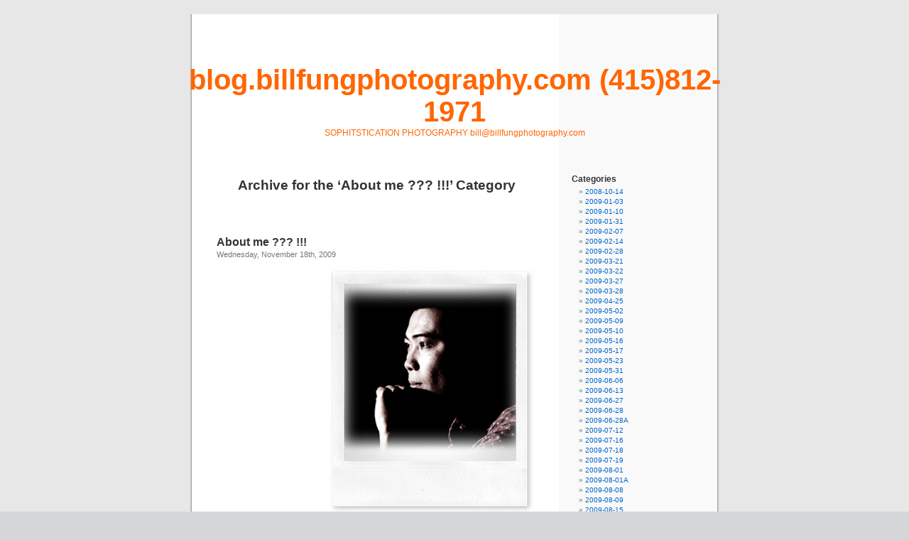

--- FILE ---
content_type: text/html; charset=UTF-8
request_url: http://blog.billfungphotography.com/category/about-me/
body_size: 10412
content:
<!DOCTYPE html PUBLIC "-//W3C//DTD XHTML 1.0 Transitional//EN" "http://www.w3.org/TR/xhtml1/DTD/xhtml1-transitional.dtd">
<html xmlns="http://www.w3.org/1999/xhtml" lang="en-US">

<head profile="http://gmpg.org/xfn/11">
<meta http-equiv="Content-Type" content="text/html; charset=UTF-8" />

<title>About me ??? !!! &laquo;  blog.billfungphotography.com   (415)812-1971</title>

<link rel="stylesheet" href="http://blog.billfungphotography.com/wp-content/themes/default/style.css" type="text/css" media="screen" />
<link rel="pingback" href="http://blog.billfungphotography.com/xmlrpc.php" />

<style type="text/css" media="screen">

	#page { background: url("http://blog.billfungphotography.com/wp-content/themes/default/images/kubrickbg-ltr.jpg") repeat-y top; border: none; }

</style>

 

<meta name='robots' content='max-image-preview:large' />
<link rel="alternate" type="application/rss+xml" title="blog.billfungphotography.com   (415)812-1971 &raquo; Feed" href="http://blog.billfungphotography.com/feed/" />
<link rel="alternate" type="application/rss+xml" title="blog.billfungphotography.com   (415)812-1971 &raquo; Comments Feed" href="http://blog.billfungphotography.com/comments/feed/" />
<link rel="alternate" type="application/rss+xml" title="blog.billfungphotography.com   (415)812-1971 &raquo; About me ??? !!! Category Feed" href="http://blog.billfungphotography.com/category/about-me/feed/" />
<style id='wp-img-auto-sizes-contain-inline-css' type='text/css'>
img:is([sizes=auto i],[sizes^="auto," i]){contain-intrinsic-size:3000px 1500px}
/*# sourceURL=wp-img-auto-sizes-contain-inline-css */
</style>
<style id='wp-emoji-styles-inline-css' type='text/css'>

	img.wp-smiley, img.emoji {
		display: inline !important;
		border: none !important;
		box-shadow: none !important;
		height: 1em !important;
		width: 1em !important;
		margin: 0 0.07em !important;
		vertical-align: -0.1em !important;
		background: none !important;
		padding: 0 !important;
	}
/*# sourceURL=wp-emoji-styles-inline-css */
</style>
<style id='wp-block-library-inline-css' type='text/css'>
:root{--wp-block-synced-color:#7a00df;--wp-block-synced-color--rgb:122,0,223;--wp-bound-block-color:var(--wp-block-synced-color);--wp-editor-canvas-background:#ddd;--wp-admin-theme-color:#007cba;--wp-admin-theme-color--rgb:0,124,186;--wp-admin-theme-color-darker-10:#006ba1;--wp-admin-theme-color-darker-10--rgb:0,107,160.5;--wp-admin-theme-color-darker-20:#005a87;--wp-admin-theme-color-darker-20--rgb:0,90,135;--wp-admin-border-width-focus:2px}@media (min-resolution:192dpi){:root{--wp-admin-border-width-focus:1.5px}}.wp-element-button{cursor:pointer}:root .has-very-light-gray-background-color{background-color:#eee}:root .has-very-dark-gray-background-color{background-color:#313131}:root .has-very-light-gray-color{color:#eee}:root .has-very-dark-gray-color{color:#313131}:root .has-vivid-green-cyan-to-vivid-cyan-blue-gradient-background{background:linear-gradient(135deg,#00d084,#0693e3)}:root .has-purple-crush-gradient-background{background:linear-gradient(135deg,#34e2e4,#4721fb 50%,#ab1dfe)}:root .has-hazy-dawn-gradient-background{background:linear-gradient(135deg,#faaca8,#dad0ec)}:root .has-subdued-olive-gradient-background{background:linear-gradient(135deg,#fafae1,#67a671)}:root .has-atomic-cream-gradient-background{background:linear-gradient(135deg,#fdd79a,#004a59)}:root .has-nightshade-gradient-background{background:linear-gradient(135deg,#330968,#31cdcf)}:root .has-midnight-gradient-background{background:linear-gradient(135deg,#020381,#2874fc)}:root{--wp--preset--font-size--normal:16px;--wp--preset--font-size--huge:42px}.has-regular-font-size{font-size:1em}.has-larger-font-size{font-size:2.625em}.has-normal-font-size{font-size:var(--wp--preset--font-size--normal)}.has-huge-font-size{font-size:var(--wp--preset--font-size--huge)}.has-text-align-center{text-align:center}.has-text-align-left{text-align:left}.has-text-align-right{text-align:right}.has-fit-text{white-space:nowrap!important}#end-resizable-editor-section{display:none}.aligncenter{clear:both}.items-justified-left{justify-content:flex-start}.items-justified-center{justify-content:center}.items-justified-right{justify-content:flex-end}.items-justified-space-between{justify-content:space-between}.screen-reader-text{border:0;clip-path:inset(50%);height:1px;margin:-1px;overflow:hidden;padding:0;position:absolute;width:1px;word-wrap:normal!important}.screen-reader-text:focus{background-color:#ddd;clip-path:none;color:#444;display:block;font-size:1em;height:auto;left:5px;line-height:normal;padding:15px 23px 14px;text-decoration:none;top:5px;width:auto;z-index:100000}html :where(.has-border-color){border-style:solid}html :where([style*=border-top-color]){border-top-style:solid}html :where([style*=border-right-color]){border-right-style:solid}html :where([style*=border-bottom-color]){border-bottom-style:solid}html :where([style*=border-left-color]){border-left-style:solid}html :where([style*=border-width]){border-style:solid}html :where([style*=border-top-width]){border-top-style:solid}html :where([style*=border-right-width]){border-right-style:solid}html :where([style*=border-bottom-width]){border-bottom-style:solid}html :where([style*=border-left-width]){border-left-style:solid}html :where(img[class*=wp-image-]){height:auto;max-width:100%}:where(figure){margin:0 0 1em}html :where(.is-position-sticky){--wp-admin--admin-bar--position-offset:var(--wp-admin--admin-bar--height,0px)}@media screen and (max-width:600px){html :where(.is-position-sticky){--wp-admin--admin-bar--position-offset:0px}}

/*# sourceURL=wp-block-library-inline-css */
</style><style id='global-styles-inline-css' type='text/css'>
:root{--wp--preset--aspect-ratio--square: 1;--wp--preset--aspect-ratio--4-3: 4/3;--wp--preset--aspect-ratio--3-4: 3/4;--wp--preset--aspect-ratio--3-2: 3/2;--wp--preset--aspect-ratio--2-3: 2/3;--wp--preset--aspect-ratio--16-9: 16/9;--wp--preset--aspect-ratio--9-16: 9/16;--wp--preset--color--black: #000000;--wp--preset--color--cyan-bluish-gray: #abb8c3;--wp--preset--color--white: #ffffff;--wp--preset--color--pale-pink: #f78da7;--wp--preset--color--vivid-red: #cf2e2e;--wp--preset--color--luminous-vivid-orange: #ff6900;--wp--preset--color--luminous-vivid-amber: #fcb900;--wp--preset--color--light-green-cyan: #7bdcb5;--wp--preset--color--vivid-green-cyan: #00d084;--wp--preset--color--pale-cyan-blue: #8ed1fc;--wp--preset--color--vivid-cyan-blue: #0693e3;--wp--preset--color--vivid-purple: #9b51e0;--wp--preset--gradient--vivid-cyan-blue-to-vivid-purple: linear-gradient(135deg,rgb(6,147,227) 0%,rgb(155,81,224) 100%);--wp--preset--gradient--light-green-cyan-to-vivid-green-cyan: linear-gradient(135deg,rgb(122,220,180) 0%,rgb(0,208,130) 100%);--wp--preset--gradient--luminous-vivid-amber-to-luminous-vivid-orange: linear-gradient(135deg,rgb(252,185,0) 0%,rgb(255,105,0) 100%);--wp--preset--gradient--luminous-vivid-orange-to-vivid-red: linear-gradient(135deg,rgb(255,105,0) 0%,rgb(207,46,46) 100%);--wp--preset--gradient--very-light-gray-to-cyan-bluish-gray: linear-gradient(135deg,rgb(238,238,238) 0%,rgb(169,184,195) 100%);--wp--preset--gradient--cool-to-warm-spectrum: linear-gradient(135deg,rgb(74,234,220) 0%,rgb(151,120,209) 20%,rgb(207,42,186) 40%,rgb(238,44,130) 60%,rgb(251,105,98) 80%,rgb(254,248,76) 100%);--wp--preset--gradient--blush-light-purple: linear-gradient(135deg,rgb(255,206,236) 0%,rgb(152,150,240) 100%);--wp--preset--gradient--blush-bordeaux: linear-gradient(135deg,rgb(254,205,165) 0%,rgb(254,45,45) 50%,rgb(107,0,62) 100%);--wp--preset--gradient--luminous-dusk: linear-gradient(135deg,rgb(255,203,112) 0%,rgb(199,81,192) 50%,rgb(65,88,208) 100%);--wp--preset--gradient--pale-ocean: linear-gradient(135deg,rgb(255,245,203) 0%,rgb(182,227,212) 50%,rgb(51,167,181) 100%);--wp--preset--gradient--electric-grass: linear-gradient(135deg,rgb(202,248,128) 0%,rgb(113,206,126) 100%);--wp--preset--gradient--midnight: linear-gradient(135deg,rgb(2,3,129) 0%,rgb(40,116,252) 100%);--wp--preset--font-size--small: 13px;--wp--preset--font-size--medium: 20px;--wp--preset--font-size--large: 36px;--wp--preset--font-size--x-large: 42px;--wp--preset--spacing--20: 0.44rem;--wp--preset--spacing--30: 0.67rem;--wp--preset--spacing--40: 1rem;--wp--preset--spacing--50: 1.5rem;--wp--preset--spacing--60: 2.25rem;--wp--preset--spacing--70: 3.38rem;--wp--preset--spacing--80: 5.06rem;--wp--preset--shadow--natural: 6px 6px 9px rgba(0, 0, 0, 0.2);--wp--preset--shadow--deep: 12px 12px 50px rgba(0, 0, 0, 0.4);--wp--preset--shadow--sharp: 6px 6px 0px rgba(0, 0, 0, 0.2);--wp--preset--shadow--outlined: 6px 6px 0px -3px rgb(255, 255, 255), 6px 6px rgb(0, 0, 0);--wp--preset--shadow--crisp: 6px 6px 0px rgb(0, 0, 0);}:where(.is-layout-flex){gap: 0.5em;}:where(.is-layout-grid){gap: 0.5em;}body .is-layout-flex{display: flex;}.is-layout-flex{flex-wrap: wrap;align-items: center;}.is-layout-flex > :is(*, div){margin: 0;}body .is-layout-grid{display: grid;}.is-layout-grid > :is(*, div){margin: 0;}:where(.wp-block-columns.is-layout-flex){gap: 2em;}:where(.wp-block-columns.is-layout-grid){gap: 2em;}:where(.wp-block-post-template.is-layout-flex){gap: 1.25em;}:where(.wp-block-post-template.is-layout-grid){gap: 1.25em;}.has-black-color{color: var(--wp--preset--color--black) !important;}.has-cyan-bluish-gray-color{color: var(--wp--preset--color--cyan-bluish-gray) !important;}.has-white-color{color: var(--wp--preset--color--white) !important;}.has-pale-pink-color{color: var(--wp--preset--color--pale-pink) !important;}.has-vivid-red-color{color: var(--wp--preset--color--vivid-red) !important;}.has-luminous-vivid-orange-color{color: var(--wp--preset--color--luminous-vivid-orange) !important;}.has-luminous-vivid-amber-color{color: var(--wp--preset--color--luminous-vivid-amber) !important;}.has-light-green-cyan-color{color: var(--wp--preset--color--light-green-cyan) !important;}.has-vivid-green-cyan-color{color: var(--wp--preset--color--vivid-green-cyan) !important;}.has-pale-cyan-blue-color{color: var(--wp--preset--color--pale-cyan-blue) !important;}.has-vivid-cyan-blue-color{color: var(--wp--preset--color--vivid-cyan-blue) !important;}.has-vivid-purple-color{color: var(--wp--preset--color--vivid-purple) !important;}.has-black-background-color{background-color: var(--wp--preset--color--black) !important;}.has-cyan-bluish-gray-background-color{background-color: var(--wp--preset--color--cyan-bluish-gray) !important;}.has-white-background-color{background-color: var(--wp--preset--color--white) !important;}.has-pale-pink-background-color{background-color: var(--wp--preset--color--pale-pink) !important;}.has-vivid-red-background-color{background-color: var(--wp--preset--color--vivid-red) !important;}.has-luminous-vivid-orange-background-color{background-color: var(--wp--preset--color--luminous-vivid-orange) !important;}.has-luminous-vivid-amber-background-color{background-color: var(--wp--preset--color--luminous-vivid-amber) !important;}.has-light-green-cyan-background-color{background-color: var(--wp--preset--color--light-green-cyan) !important;}.has-vivid-green-cyan-background-color{background-color: var(--wp--preset--color--vivid-green-cyan) !important;}.has-pale-cyan-blue-background-color{background-color: var(--wp--preset--color--pale-cyan-blue) !important;}.has-vivid-cyan-blue-background-color{background-color: var(--wp--preset--color--vivid-cyan-blue) !important;}.has-vivid-purple-background-color{background-color: var(--wp--preset--color--vivid-purple) !important;}.has-black-border-color{border-color: var(--wp--preset--color--black) !important;}.has-cyan-bluish-gray-border-color{border-color: var(--wp--preset--color--cyan-bluish-gray) !important;}.has-white-border-color{border-color: var(--wp--preset--color--white) !important;}.has-pale-pink-border-color{border-color: var(--wp--preset--color--pale-pink) !important;}.has-vivid-red-border-color{border-color: var(--wp--preset--color--vivid-red) !important;}.has-luminous-vivid-orange-border-color{border-color: var(--wp--preset--color--luminous-vivid-orange) !important;}.has-luminous-vivid-amber-border-color{border-color: var(--wp--preset--color--luminous-vivid-amber) !important;}.has-light-green-cyan-border-color{border-color: var(--wp--preset--color--light-green-cyan) !important;}.has-vivid-green-cyan-border-color{border-color: var(--wp--preset--color--vivid-green-cyan) !important;}.has-pale-cyan-blue-border-color{border-color: var(--wp--preset--color--pale-cyan-blue) !important;}.has-vivid-cyan-blue-border-color{border-color: var(--wp--preset--color--vivid-cyan-blue) !important;}.has-vivid-purple-border-color{border-color: var(--wp--preset--color--vivid-purple) !important;}.has-vivid-cyan-blue-to-vivid-purple-gradient-background{background: var(--wp--preset--gradient--vivid-cyan-blue-to-vivid-purple) !important;}.has-light-green-cyan-to-vivid-green-cyan-gradient-background{background: var(--wp--preset--gradient--light-green-cyan-to-vivid-green-cyan) !important;}.has-luminous-vivid-amber-to-luminous-vivid-orange-gradient-background{background: var(--wp--preset--gradient--luminous-vivid-amber-to-luminous-vivid-orange) !important;}.has-luminous-vivid-orange-to-vivid-red-gradient-background{background: var(--wp--preset--gradient--luminous-vivid-orange-to-vivid-red) !important;}.has-very-light-gray-to-cyan-bluish-gray-gradient-background{background: var(--wp--preset--gradient--very-light-gray-to-cyan-bluish-gray) !important;}.has-cool-to-warm-spectrum-gradient-background{background: var(--wp--preset--gradient--cool-to-warm-spectrum) !important;}.has-blush-light-purple-gradient-background{background: var(--wp--preset--gradient--blush-light-purple) !important;}.has-blush-bordeaux-gradient-background{background: var(--wp--preset--gradient--blush-bordeaux) !important;}.has-luminous-dusk-gradient-background{background: var(--wp--preset--gradient--luminous-dusk) !important;}.has-pale-ocean-gradient-background{background: var(--wp--preset--gradient--pale-ocean) !important;}.has-electric-grass-gradient-background{background: var(--wp--preset--gradient--electric-grass) !important;}.has-midnight-gradient-background{background: var(--wp--preset--gradient--midnight) !important;}.has-small-font-size{font-size: var(--wp--preset--font-size--small) !important;}.has-medium-font-size{font-size: var(--wp--preset--font-size--medium) !important;}.has-large-font-size{font-size: var(--wp--preset--font-size--large) !important;}.has-x-large-font-size{font-size: var(--wp--preset--font-size--x-large) !important;}
/*# sourceURL=global-styles-inline-css */
</style>

<style id='classic-theme-styles-inline-css' type='text/css'>
/*! This file is auto-generated */
.wp-block-button__link{color:#fff;background-color:#32373c;border-radius:9999px;box-shadow:none;text-decoration:none;padding:calc(.667em + 2px) calc(1.333em + 2px);font-size:1.125em}.wp-block-file__button{background:#32373c;color:#fff;text-decoration:none}
/*# sourceURL=/wp-includes/css/classic-themes.min.css */
</style>
<link rel="https://api.w.org/" href="http://blog.billfungphotography.com/wp-json/" /><link rel="alternate" title="JSON" type="application/json" href="http://blog.billfungphotography.com/wp-json/wp/v2/categories/18" /><link rel="EditURI" type="application/rsd+xml" title="RSD" href="http://blog.billfungphotography.com/xmlrpc.php?rsd" />
<meta name="generator" content="WordPress 6.9" />

        <script type="text/javascript">
            var jQueryMigrateHelperHasSentDowngrade = false;

			window.onerror = function( msg, url, line, col, error ) {
				// Break out early, do not processing if a downgrade reqeust was already sent.
				if ( jQueryMigrateHelperHasSentDowngrade ) {
					return true;
                }

				var xhr = new XMLHttpRequest();
				var nonce = '83f451b3cb';
				var jQueryFunctions = [
					'andSelf',
					'browser',
					'live',
					'boxModel',
					'support.boxModel',
					'size',
					'swap',
					'clean',
					'sub',
                ];
				var match_pattern = /\)\.(.+?) is not a function/;
                var erroredFunction = msg.match( match_pattern );

                // If there was no matching functions, do not try to downgrade.
                if ( null === erroredFunction || typeof erroredFunction !== 'object' || typeof erroredFunction[1] === "undefined" || -1 === jQueryFunctions.indexOf( erroredFunction[1] ) ) {
                    return true;
                }

                // Set that we've now attempted a downgrade request.
                jQueryMigrateHelperHasSentDowngrade = true;

				xhr.open( 'POST', 'http://blog.billfungphotography.com/wp-admin/admin-ajax.php' );
				xhr.setRequestHeader( 'Content-Type', 'application/x-www-form-urlencoded' );
				xhr.onload = function () {
					var response,
                        reload = false;

					if ( 200 === xhr.status ) {
                        try {
                        	response = JSON.parse( xhr.response );

                        	reload = response.data.reload;
                        } catch ( e ) {
                        	reload = false;
                        }
                    }

					// Automatically reload the page if a deprecation caused an automatic downgrade, ensure visitors get the best possible experience.
					if ( reload ) {
						location.reload();
                    }
				};

				xhr.send( encodeURI( 'action=jquery-migrate-downgrade-version&_wpnonce=' + nonce ) );

				// Suppress error alerts in older browsers
				return true;
			}
        </script>

		<style type='text/css'>
<!--#header { background: url('http://blog.billfungphotography.com/wp-content/themes/default/images/header-img.php?upper=0000CC&lower=00FFCC') no-repeat bottom center; }
#headerimg h1 a, #headerimg h1 a:visited, #headerimg .description { color: #FF6600; }
--></style>
</head>
<body class="archive category category-about-me category-18 wp-theme-default">
<div id="page">


<div id="header" role="banner">
	<div id="headerimg">
		<h1><a href="http://blog.billfungphotography.com/">blog.billfungphotography.com   (415)812-1971</a></h1>
		<div class="description">SOPHITSTICATION PHOTOGRAPHY  bill@billfungphotography.com</div>
	</div>
</div>
<hr />

	<div id="content" class="narrowcolumn" role="main">

		
 	   	  		<h2 class="pagetitle">Archive for the &#8216;About me ??? !!!&#8217; Category</h2>
 	  

		<div class="navigation">
			<div class="alignleft"></div>
			<div class="alignright"></div>
		</div>

				<div class="post-414 post type-post status-publish format-standard hentry category-about-me">
				<h3 id="post-414"><a href="http://blog.billfungphotography.com/2009/11/18/about-me/" rel="bookmark" title="Permanent Link to About me ??? !!!">About me ??? !!!</a></h3>
				<small>Wednesday, November 18th, 2009</small>

				<div class="entry">
					<p> <a href="http://blog.billfungphotography.com/wp-content/uploads/2009/11/image.png"><img fetchpriority="high" decoding="async" border="0" src="http://blog.billfungphotography.com/wp-content/uploads/2009/11/image-thumb.png" alt="image" style="display: inline; border-width: 0px" title="image" height="344" width="289" /></a>  <a href="http://blog.billfungphotography.com/wp-content/uploads/2009/11/image1.png"><img decoding="async" border="0" src="http://blog.billfungphotography.com/wp-content/uploads/2009/11/image-thumb1.png" alt="image" style="display: inline; border-width: 0px" title="image" height="350" width="295" /></a></p>
<blockquote>
<p align="justify">   <font size="5">  </font><font size="7" face="创艺繁仿宋"><em>从事摄影工作这么多年来, 由冷浇热讽到由衷赞美, 从怀疑到肯定. 在毅力和耐性中一步步走来, 靠的是怀着一颗执着的信心. 而吸引我不断追寻着的是那某种似乎虚渺的感觉和实在的, 不断变化中的光与影. 与其说摄影是一种职业, 它对我来说更加是一种生活中不可缺少的元素. 因为只有它让我有那种离不开的感觉当我尝试了多种不同的职业之后.</em></font></p>
</blockquote>
<p align="justify"><em><font size="7" face="创艺繁仿宋">     很多谢这许多的客户这些年来不断给我支持, 让我有机会享受我生活中的这种爱好和乐趣, 更让我能不断追寻我的梦想. 在拍摄过程中的每一次探索, 创新与突破, 都能带给我无比的兴奋和新鲜感. 而我的喜悦来自于客户对我工作的肯定和推介. 这些都是我灵感的来源和对工作热情的无比动力.</font></em></p>
<p align="justify"><em><font size="7" face="创艺繁仿宋">     国际摄影潮流不断变化的动向, 东西文化跟随时代的有机溶合, 时尚个性化的诠释和表现手法&#8230; 等等这些都汇合成某种感觉需要表现在我特定的作品中, 而这种感觉给我无限的追寻&#8230; 因为我知道创新的道路, 只有目标, 没有终点. 我热爱我的工作! 更希望有幸能得到你的参予与支持. 谢谢!</font></em></p>
<p align="justify">&nbsp;</p>
<p align="justify">&nbsp;</p>
<p align="justify"><em><font size="7">Bill Fung (Wedding Photographer)</font></em></p>
<p align="justify">&nbsp;</p>
<p><strong>415-812-1971       </strong><a href="mailto:bill@billfungphotography.com">bill@billfungphotography.com</a>           <a href="mailto:billyfung13@hotmail.com">billyfung13@hotmail.com</a></p>
				</div>

				<p class="postmetadata"> Posted in <a href="http://blog.billfungphotography.com/category/about-me/" rel="category tag">About me ??? !!!</a> |   <a href="http://blog.billfungphotography.com/2009/11/18/about-me/#comments">3,488 Comments &#187;</a></p>

			</div>

		
		<div class="navigation">
			<div class="alignleft"></div>
			<div class="alignright"></div>
		</div>
		</div>

	<div id="sidebar" role="complementary">
		<ul>
			<li id="categories-2" class="widget widget_categories"><h2 class="widgettitle">Categories</h2>
			<ul>
					<li class="cat-item cat-item-12"><a href="http://blog.billfungphotography.com/category/2008-10-14/">2008-10-14</a>
</li>
	<li class="cat-item cat-item-71"><a href="http://blog.billfungphotography.com/category/2009-01-03/">2009-01-03</a>
</li>
	<li class="cat-item cat-item-70"><a href="http://blog.billfungphotography.com/category/2009-01-10/">2009-01-10</a>
</li>
	<li class="cat-item cat-item-69"><a href="http://blog.billfungphotography.com/category/2009-01-31/">2009-01-31</a>
</li>
	<li class="cat-item cat-item-68"><a href="http://blog.billfungphotography.com/category/2009-02-07/">2009-02-07</a>
</li>
	<li class="cat-item cat-item-13"><a href="http://blog.billfungphotography.com/category/2009-02-14/">2009-02-14</a>
</li>
	<li class="cat-item cat-item-67"><a href="http://blog.billfungphotography.com/category/2009-02-28/">2009-02-28</a>
</li>
	<li class="cat-item cat-item-66"><a href="http://blog.billfungphotography.com/category/2009-03-21/">2009-03-21</a>
</li>
	<li class="cat-item cat-item-65"><a href="http://blog.billfungphotography.com/category/2009-03-22/">2009-03-22</a>
</li>
	<li class="cat-item cat-item-64"><a href="http://blog.billfungphotography.com/category/2009-03-27/">2009-03-27</a>
</li>
	<li class="cat-item cat-item-35"><a href="http://blog.billfungphotography.com/category/2009-03-28/">2009-03-28</a>
</li>
	<li class="cat-item cat-item-57"><a href="http://blog.billfungphotography.com/category/2009-04-25/">2009-04-25</a>
</li>
	<li class="cat-item cat-item-58"><a href="http://blog.billfungphotography.com/category/2009-05-02/">2009-05-02</a>
</li>
	<li class="cat-item cat-item-59"><a href="http://blog.billfungphotography.com/category/2009-05-09/">2009-05-09</a>
</li>
	<li class="cat-item cat-item-60"><a href="http://blog.billfungphotography.com/category/2009-05-10/">2009-05-10</a>
</li>
	<li class="cat-item cat-item-61"><a href="http://blog.billfungphotography.com/category/2009-05-16/">2009-05-16</a>
</li>
	<li class="cat-item cat-item-62"><a href="http://blog.billfungphotography.com/category/2009-05-17/">2009-05-17</a>
</li>
	<li class="cat-item cat-item-63"><a href="http://blog.billfungphotography.com/category/2009-05-23/">2009-05-23</a>
</li>
	<li class="cat-item cat-item-11"><a href="http://blog.billfungphotography.com/category/2009-05-31/">2009-05-31</a>
</li>
	<li class="cat-item cat-item-45"><a href="http://blog.billfungphotography.com/category/2009-06-06/">2009-06-06</a>
</li>
	<li class="cat-item cat-item-54"><a href="http://blog.billfungphotography.com/category/2009-06-13/">2009-06-13</a>
</li>
	<li class="cat-item cat-item-55"><a href="http://blog.billfungphotography.com/category/2009-06-27/">2009-06-27</a>
</li>
	<li class="cat-item cat-item-40"><a href="http://blog.billfungphotography.com/category/2009-06-28/">2009-06-28</a>
</li>
	<li class="cat-item cat-item-41"><a href="http://blog.billfungphotography.com/category/2009-06-28a/">2009-06-28A</a>
</li>
	<li class="cat-item cat-item-42"><a href="http://blog.billfungphotography.com/category/2009-07-12/">2009-07-12</a>
</li>
	<li class="cat-item cat-item-44"><a href="http://blog.billfungphotography.com/category/2009-07-16/">2009-07-16</a>
</li>
	<li class="cat-item cat-item-43"><a href="http://blog.billfungphotography.com/category/2009-07-18/">2009-07-18</a>
</li>
	<li class="cat-item cat-item-53"><a href="http://blog.billfungphotography.com/category/2009-07-19/">2009-07-19</a>
</li>
	<li class="cat-item cat-item-25"><a href="http://blog.billfungphotography.com/category/2009-08-01/">2009-08-01</a>
</li>
	<li class="cat-item cat-item-52"><a href="http://blog.billfungphotography.com/category/2009-08-01a/">2009-08-01A</a>
</li>
	<li class="cat-item cat-item-4"><a href="http://blog.billfungphotography.com/category/2009-08-08/">2009-08-08</a>
</li>
	<li class="cat-item cat-item-27"><a href="http://blog.billfungphotography.com/category/2009-08-09/">2009-08-09</a>
</li>
	<li class="cat-item cat-item-28"><a href="http://blog.billfungphotography.com/category/2009-08-15/">2009-08-15</a>
</li>
	<li class="cat-item cat-item-79"><a href="http://blog.billfungphotography.com/category/2009-08-20-post/">2009-08-20 Post</a>
</li>
	<li class="cat-item cat-item-3"><a href="http://blog.billfungphotography.com/category/2009-08-28/">2009-08-28</a>
</li>
	<li class="cat-item cat-item-22"><a href="http://blog.billfungphotography.com/category/2009-08-29/">2009-08-29</a>
</li>
	<li class="cat-item cat-item-1"><a href="http://blog.billfungphotography.com/category/2009-08-30/">2009-08-30</a>
</li>
	<li class="cat-item cat-item-21"><a href="http://blog.billfungphotography.com/category/2009-09-05/">2009-09-05</a>
</li>
	<li class="cat-item cat-item-20"><a href="http://blog.billfungphotography.com/category/2009-09-19/">2009-09-19</a>
</li>
	<li class="cat-item cat-item-19"><a href="http://blog.billfungphotography.com/category/2009-09-20/">2009-09-20</a>
</li>
	<li class="cat-item cat-item-10"><a href="http://blog.billfungphotography.com/category/2009-09-25/">2009-09-25</a>
</li>
	<li class="cat-item cat-item-6"><a href="http://blog.billfungphotography.com/category/2009-09-26/">2009-09-26</a>
</li>
	<li class="cat-item cat-item-51"><a href="http://blog.billfungphotography.com/category/2009-09-27/">2009-09-27</a>
</li>
	<li class="cat-item cat-item-50"><a href="http://blog.billfungphotography.com/category/2009-10-03/">2009-10-03</a>
</li>
	<li class="cat-item cat-item-7"><a href="http://blog.billfungphotography.com/category/2009-10-04/">2009-10-04</a>
</li>
	<li class="cat-item cat-item-49"><a href="http://blog.billfungphotography.com/category/2009-10-10/">2009-10-10</a>
</li>
	<li class="cat-item cat-item-48"><a href="http://blog.billfungphotography.com/category/2009-10-11/">2009-10-11</a>
</li>
	<li class="cat-item cat-item-8"><a href="http://blog.billfungphotography.com/category/2009-10-17/">2009-10-17</a>
</li>
	<li class="cat-item cat-item-9"><a href="http://blog.billfungphotography.com/category/2009-10-18/">2009-10-18</a>
</li>
	<li class="cat-item cat-item-47"><a href="http://blog.billfungphotography.com/category/2009-11-01/">2009-11-01</a>
</li>
	<li class="cat-item cat-item-16"><a href="http://blog.billfungphotography.com/category/2009-11-07/">2009-11-07</a>
</li>
	<li class="cat-item cat-item-17"><a href="http://blog.billfungphotography.com/category/2009-11-08/">2009-11-08</a>
</li>
	<li class="cat-item cat-item-24"><a href="http://blog.billfungphotography.com/category/2009-11-21/">2009-11-21</a>
</li>
	<li class="cat-item cat-item-29"><a href="http://blog.billfungphotography.com/category/2009-11-26/">2009-11-26</a>
</li>
	<li class="cat-item cat-item-30"><a href="http://blog.billfungphotography.com/category/2009-11-27/">2009-11-27</a>
</li>
	<li class="cat-item cat-item-31"><a href="http://blog.billfungphotography.com/category/2009-12-05/">2009-12-05</a>
</li>
	<li class="cat-item cat-item-32"><a href="http://blog.billfungphotography.com/category/2009-12-06/">2009-12-06</a>
</li>
	<li class="cat-item cat-item-46"><a href="http://blog.billfungphotography.com/category/2009-12-16/">2009-12-16</a>
</li>
	<li class="cat-item cat-item-33"><a href="http://blog.billfungphotography.com/category/2009-12-18/">2009-12-18</a>
</li>
	<li class="cat-item cat-item-34"><a href="http://blog.billfungphotography.com/category/2009-12-19/">2009-12-19</a>
</li>
	<li class="cat-item cat-item-37"><a href="http://blog.billfungphotography.com/category/2009-12-20/">2009-12-20</a>
</li>
	<li class="cat-item cat-item-38"><a href="http://blog.billfungphotography.com/category/2009-12-26/">2009-12-26</a>
</li>
	<li class="cat-item cat-item-56"><a href="http://blog.billfungphotography.com/category/2010-01-16/">2010-01-16</a>
</li>
	<li class="cat-item cat-item-76"><a href="http://blog.billfungphotography.com/category/2010-01-23/">2010-01-23</a>
</li>
	<li class="cat-item cat-item-75"><a href="http://blog.billfungphotography.com/category/2010-01-30/">2010-01-30</a>
</li>
	<li class="cat-item cat-item-74"><a href="http://blog.billfungphotography.com/category/2010-03-06/">2010-03-06</a>
</li>
	<li class="cat-item cat-item-73"><a href="http://blog.billfungphotography.com/category/2010-03-13/">2010-03-13</a>
</li>
	<li class="cat-item cat-item-72"><a href="http://blog.billfungphotography.com/category/2010-03-28/">2010-03-28</a>
</li>
	<li class="cat-item cat-item-77"><a href="http://blog.billfungphotography.com/category/2010-08-18-post/">2010-08-18 Post</a>
</li>
	<li class="cat-item cat-item-78"><a href="http://blog.billfungphotography.com/category/2010-08-19-post/">2010-08-19 Post</a>
</li>
	<li class="cat-item cat-item-18 current-cat"><a aria-current="page" href="http://blog.billfungphotography.com/category/about-me/">About me ??? !!!</a>
</li>
	<li class="cat-item cat-item-26"><a href="http://blog.billfungphotography.com/category/2009-08-01/behind-the-scene/">Behind the Scene</a>
</li>
			</ul>

			</li><li id="calendar-2" class="widget widget_calendar"><div id="calendar_wrap" class="calendar_wrap"><table id="wp-calendar" class="wp-calendar-table">
	<caption>January 2026</caption>
	<thead>
	<tr>
		<th scope="col" aria-label="Sunday">S</th>
		<th scope="col" aria-label="Monday">M</th>
		<th scope="col" aria-label="Tuesday">T</th>
		<th scope="col" aria-label="Wednesday">W</th>
		<th scope="col" aria-label="Thursday">T</th>
		<th scope="col" aria-label="Friday">F</th>
		<th scope="col" aria-label="Saturday">S</th>
	</tr>
	</thead>
	<tbody>
	<tr>
		<td colspan="4" class="pad">&nbsp;</td><td>1</td><td>2</td><td>3</td>
	</tr>
	<tr>
		<td>4</td><td>5</td><td>6</td><td>7</td><td>8</td><td>9</td><td>10</td>
	</tr>
	<tr>
		<td>11</td><td>12</td><td>13</td><td>14</td><td>15</td><td>16</td><td>17</td>
	</tr>
	<tr>
		<td>18</td><td>19</td><td>20</td><td>21</td><td id="today">22</td><td>23</td><td>24</td>
	</tr>
	<tr>
		<td>25</td><td>26</td><td>27</td><td>28</td><td>29</td><td>30</td><td>31</td>
	</tr>
	</tbody>
	</table><nav aria-label="Previous and next months" class="wp-calendar-nav">
		<span class="wp-calendar-nav-prev"><a href="http://blog.billfungphotography.com/2010/08/">&laquo; Aug</a></span>
		<span class="pad">&nbsp;</span>
		<span class="wp-calendar-nav-next">&nbsp;</span>
	</nav></div></li><li id="archives-2" class="widget widget_archive"><h2 class="widgettitle">Archives</h2>
			<ul>
					<li><a href='http://blog.billfungphotography.com/2010/08/'>August 2010</a></li>
	<li><a href='http://blog.billfungphotography.com/2010/04/'>April 2010</a></li>
	<li><a href='http://blog.billfungphotography.com/2010/02/'>February 2010</a></li>
	<li><a href='http://blog.billfungphotography.com/2010/01/'>January 2010</a></li>
	<li><a href='http://blog.billfungphotography.com/2009/12/'>December 2009</a></li>
	<li><a href='http://blog.billfungphotography.com/2009/11/'>November 2009</a></li>
	<li><a href='http://blog.billfungphotography.com/2009/10/'>October 2009</a></li>
	<li><a href='http://blog.billfungphotography.com/2009/09/'>September 2009</a></li>
			</ul>

			</li><li id="meta-2" class="widget widget_meta"><h2 class="widgettitle">Meta</h2>
		<ul>
						<li><a href="http://blog.billfungphotography.com/wp-login.php">Log in</a></li>
			<li><a href="http://blog.billfungphotography.com/feed/">Entries feed</a></li>
			<li><a href="http://blog.billfungphotography.com/comments/feed/">Comments feed</a></li>

			<li><a href="https://wordpress.org/">WordPress.org</a></li>
		</ul>

		</li>		</ul>
	</div>



<hr />
<div id="footer" role="contentinfo">
<!-- If you'd like to support WordPress, having the "powered by" link somewhere on your blog is the best way; it's our only promotion or advertising. -->
	<p>
		blog.billfungphotography.com   (415)812-1971 is proudly powered by <a href="http://wordpress.org/">WordPress</a>		<br /><a href="http://blog.billfungphotography.com/feed/">Entries (RSS)</a> and <a href="http://blog.billfungphotography.com/comments/feed/">Comments (RSS)</a>.		<!-- 60 queries. 0.148 seconds. -->
	</p>
</div>
</div>

<!-- Gorgeous design by Michael Heilemann - http://binarybonsai.com/kubrick/ -->

		<script type="speculationrules">
{"prefetch":[{"source":"document","where":{"and":[{"href_matches":"/*"},{"not":{"href_matches":["/wp-*.php","/wp-admin/*","/wp-content/uploads/*","/wp-content/*","/wp-content/plugins/*","/wp-content/themes/default/*","/*\\?(.+)"]}},{"not":{"selector_matches":"a[rel~=\"nofollow\"]"}},{"not":{"selector_matches":".no-prefetch, .no-prefetch a"}}]},"eagerness":"conservative"}]}
</script>
<script id="wp-emoji-settings" type="application/json">
{"baseUrl":"https://s.w.org/images/core/emoji/17.0.2/72x72/","ext":".png","svgUrl":"https://s.w.org/images/core/emoji/17.0.2/svg/","svgExt":".svg","source":{"concatemoji":"http://blog.billfungphotography.com/wp-includes/js/wp-emoji-release.min.js?ver=6.9"}}
</script>
<script type="module">
/* <![CDATA[ */
/*! This file is auto-generated */
const a=JSON.parse(document.getElementById("wp-emoji-settings").textContent),o=(window._wpemojiSettings=a,"wpEmojiSettingsSupports"),s=["flag","emoji"];function i(e){try{var t={supportTests:e,timestamp:(new Date).valueOf()};sessionStorage.setItem(o,JSON.stringify(t))}catch(e){}}function c(e,t,n){e.clearRect(0,0,e.canvas.width,e.canvas.height),e.fillText(t,0,0);t=new Uint32Array(e.getImageData(0,0,e.canvas.width,e.canvas.height).data);e.clearRect(0,0,e.canvas.width,e.canvas.height),e.fillText(n,0,0);const a=new Uint32Array(e.getImageData(0,0,e.canvas.width,e.canvas.height).data);return t.every((e,t)=>e===a[t])}function p(e,t){e.clearRect(0,0,e.canvas.width,e.canvas.height),e.fillText(t,0,0);var n=e.getImageData(16,16,1,1);for(let e=0;e<n.data.length;e++)if(0!==n.data[e])return!1;return!0}function u(e,t,n,a){switch(t){case"flag":return n(e,"\ud83c\udff3\ufe0f\u200d\u26a7\ufe0f","\ud83c\udff3\ufe0f\u200b\u26a7\ufe0f")?!1:!n(e,"\ud83c\udde8\ud83c\uddf6","\ud83c\udde8\u200b\ud83c\uddf6")&&!n(e,"\ud83c\udff4\udb40\udc67\udb40\udc62\udb40\udc65\udb40\udc6e\udb40\udc67\udb40\udc7f","\ud83c\udff4\u200b\udb40\udc67\u200b\udb40\udc62\u200b\udb40\udc65\u200b\udb40\udc6e\u200b\udb40\udc67\u200b\udb40\udc7f");case"emoji":return!a(e,"\ud83e\u1fac8")}return!1}function f(e,t,n,a){let r;const o=(r="undefined"!=typeof WorkerGlobalScope&&self instanceof WorkerGlobalScope?new OffscreenCanvas(300,150):document.createElement("canvas")).getContext("2d",{willReadFrequently:!0}),s=(o.textBaseline="top",o.font="600 32px Arial",{});return e.forEach(e=>{s[e]=t(o,e,n,a)}),s}function r(e){var t=document.createElement("script");t.src=e,t.defer=!0,document.head.appendChild(t)}a.supports={everything:!0,everythingExceptFlag:!0},new Promise(t=>{let n=function(){try{var e=JSON.parse(sessionStorage.getItem(o));if("object"==typeof e&&"number"==typeof e.timestamp&&(new Date).valueOf()<e.timestamp+604800&&"object"==typeof e.supportTests)return e.supportTests}catch(e){}return null}();if(!n){if("undefined"!=typeof Worker&&"undefined"!=typeof OffscreenCanvas&&"undefined"!=typeof URL&&URL.createObjectURL&&"undefined"!=typeof Blob)try{var e="postMessage("+f.toString()+"("+[JSON.stringify(s),u.toString(),c.toString(),p.toString()].join(",")+"));",a=new Blob([e],{type:"text/javascript"});const r=new Worker(URL.createObjectURL(a),{name:"wpTestEmojiSupports"});return void(r.onmessage=e=>{i(n=e.data),r.terminate(),t(n)})}catch(e){}i(n=f(s,u,c,p))}t(n)}).then(e=>{for(const n in e)a.supports[n]=e[n],a.supports.everything=a.supports.everything&&a.supports[n],"flag"!==n&&(a.supports.everythingExceptFlag=a.supports.everythingExceptFlag&&a.supports[n]);var t;a.supports.everythingExceptFlag=a.supports.everythingExceptFlag&&!a.supports.flag,a.supports.everything||((t=a.source||{}).concatemoji?r(t.concatemoji):t.wpemoji&&t.twemoji&&(r(t.twemoji),r(t.wpemoji)))});
//# sourceURL=http://blog.billfungphotography.com/wp-includes/js/wp-emoji-loader.min.js
/* ]]> */
</script>
</body>
</html>
